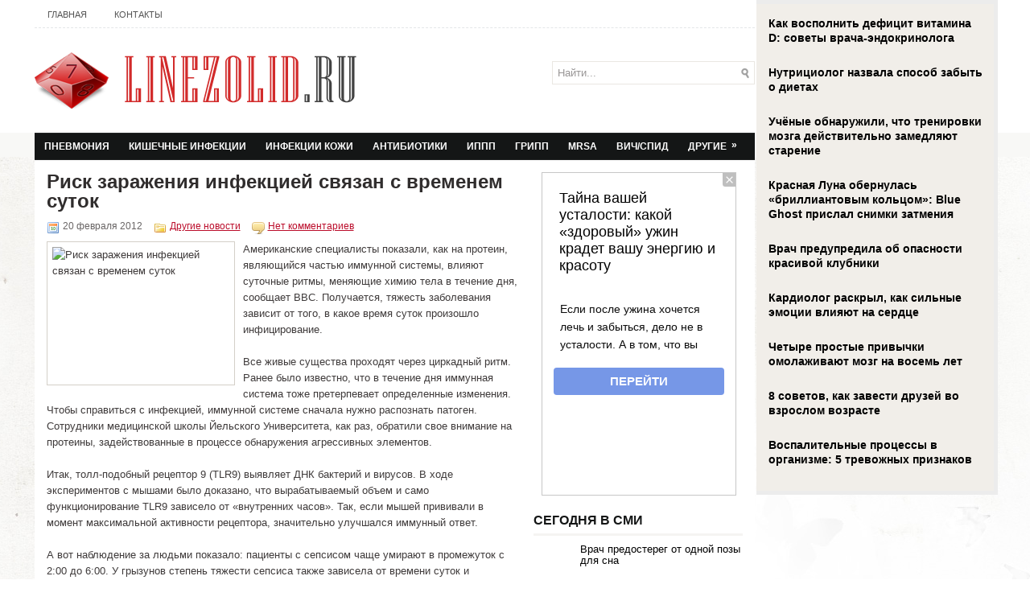

--- FILE ---
content_type: text/html; charset=UTF-8
request_url: https://www.linezolid.ru/risk-zarazheniya-infekciej-svyazan-s-vremenem-sutok/
body_size: 9974
content:
<!DOCTYPE html PUBLIC "-//W3C//DTD XHTML 1.0 Transitional//EN" "http://www.w3.org/TR/xhtml1/DTD/xhtml1-transitional.dtd">
<html xmlns="http://www.w3.org/1999/xhtml" lang="ru-RU">
<head profile="http://gmpg.org/xfn/11">
<meta http-equiv="Content-Type" content="text/html; charset=UTF-8" />
<title>Риск заражения инфекцией связан с временем суток | Линезолид - синтетический антибиотик против тяжелых инфекций</title>
<link rel="stylesheet" href="https://www.linezolid.ru/wp-content/themes/linezolid/lib/css/reset.css" type="text/css" media="screen, projection" />
<link rel="stylesheet" href="https://www.linezolid.ru/wp-content/themes/linezolid/lib/css/defaults.css" type="text/css" media="screen, projection" />
<!--[if lt IE 8]><link rel="stylesheet" href="https://www.linezolid.ru/wp-content/themes/linezolid/lib/css/ie.css" type="text/css" media="screen, projection" /><![endif]-->

<script src="https://www.linezolid.ru/wp-content/themes/linezolid/js/jQuery.1.13.js"></script>
<script src="https://www.linezolid.ru/wp-content/themes/linezolid/js/jquery.hc-sticky.min.js"></script>	

<link rel="stylesheet" href="https://www.linezolid.ru/wp-content/themes/linezolid/style.css" type="text/css" media="screen, projection" />


<!-- All in One SEO Pack 2.12 by Michael Torbert of Semper Fi Web Design[293,417] -->
<meta name="description"  content="Американские специалисты показали, как на протеин, являющийся частью иммунной системы, влияют суточные ритмы, меняющие химию тела в течение дня, сообщает BBC." />

<meta name="keywords"  content="заражение инфекцией,Риск заражения инфекцией,Другие новости" />

<link rel="canonical" href="https://www.linezolid.ru/risk-zarazheniya-infekciej-svyazan-s-vremenem-sutok/" />
<!-- /all in one seo pack -->
<link rel='dns-prefetch' href='//s0.wp.com' />
<link rel='dns-prefetch' href='//s.w.org' />
<link rel="alternate" type="application/rss+xml" title="Линезолид - синтетический антибиотик против тяжелых инфекций &raquo; Лента комментариев к &laquo;Риск заражения инфекцией связан с временем суток&raquo;" href="https://www.linezolid.ru/risk-zarazheniya-infekciej-svyazan-s-vremenem-sutok/feed/" />
		<script type="text/javascript">
			window._wpemojiSettings = {"baseUrl":"https:\/\/s.w.org\/images\/core\/emoji\/11\/72x72\/","ext":".png","svgUrl":"https:\/\/s.w.org\/images\/core\/emoji\/11\/svg\/","svgExt":".svg","source":{"concatemoji":"https:\/\/www.linezolid.ru\/wp-includes\/js\/wp-emoji-release.min.js?ver=4.9.28"}};
			!function(e,a,t){var n,r,o,i=a.createElement("canvas"),p=i.getContext&&i.getContext("2d");function s(e,t){var a=String.fromCharCode;p.clearRect(0,0,i.width,i.height),p.fillText(a.apply(this,e),0,0);e=i.toDataURL();return p.clearRect(0,0,i.width,i.height),p.fillText(a.apply(this,t),0,0),e===i.toDataURL()}function c(e){var t=a.createElement("script");t.src=e,t.defer=t.type="text/javascript",a.getElementsByTagName("head")[0].appendChild(t)}for(o=Array("flag","emoji"),t.supports={everything:!0,everythingExceptFlag:!0},r=0;r<o.length;r++)t.supports[o[r]]=function(e){if(!p||!p.fillText)return!1;switch(p.textBaseline="top",p.font="600 32px Arial",e){case"flag":return s([55356,56826,55356,56819],[55356,56826,8203,55356,56819])?!1:!s([55356,57332,56128,56423,56128,56418,56128,56421,56128,56430,56128,56423,56128,56447],[55356,57332,8203,56128,56423,8203,56128,56418,8203,56128,56421,8203,56128,56430,8203,56128,56423,8203,56128,56447]);case"emoji":return!s([55358,56760,9792,65039],[55358,56760,8203,9792,65039])}return!1}(o[r]),t.supports.everything=t.supports.everything&&t.supports[o[r]],"flag"!==o[r]&&(t.supports.everythingExceptFlag=t.supports.everythingExceptFlag&&t.supports[o[r]]);t.supports.everythingExceptFlag=t.supports.everythingExceptFlag&&!t.supports.flag,t.DOMReady=!1,t.readyCallback=function(){t.DOMReady=!0},t.supports.everything||(n=function(){t.readyCallback()},a.addEventListener?(a.addEventListener("DOMContentLoaded",n,!1),e.addEventListener("load",n,!1)):(e.attachEvent("onload",n),a.attachEvent("onreadystatechange",function(){"complete"===a.readyState&&t.readyCallback()})),(n=t.source||{}).concatemoji?c(n.concatemoji):n.wpemoji&&n.twemoji&&(c(n.twemoji),c(n.wpemoji)))}(window,document,window._wpemojiSettings);
		</script>
		<style type="text/css">
img.wp-smiley,
img.emoji {
	display: inline !important;
	border: none !important;
	box-shadow: none !important;
	height: 1em !important;
	width: 1em !important;
	margin: 0 .07em !important;
	vertical-align: -0.1em !important;
	background: none !important;
	padding: 0 !important;
}
</style>
<link rel='stylesheet' id='jetpack_css-css'  href='https://www.linezolid.ru/wp-content/plugins/jetpack/css/jetpack.css?ver=4.0.3' type='text/css' media='all' />
<link rel='stylesheet' id='wp-pagenavi-css'  href='https://www.linezolid.ru/wp-content/themes/linezolid/pagenavi-css.css?ver=2.70' type='text/css' media='all' />
<script type='text/javascript' src='https://www.linezolid.ru/wp-includes/js/jquery/jquery.js?ver=1.12.4'></script>
<script type='text/javascript' src='https://www.linezolid.ru/wp-includes/js/jquery/jquery-migrate.min.js?ver=1.4.1'></script>
<script type='text/javascript' src='https://www.linezolid.ru/wp-content/themes/linezolid/lib/js/superfish.js?ver=4.9.28'></script>
<link rel='https://api.w.org/' href='https://www.linezolid.ru/wp-json/' />
<link rel="EditURI" type="application/rsd+xml" title="RSD" href="https://www.linezolid.ru/xmlrpc.php?rsd" />
<link rel="wlwmanifest" type="application/wlwmanifest+xml" href="https://www.linezolid.ru/wp-includes/wlwmanifest.xml" /> 
<link rel='prev' title='Посещение стоматолога вылилось в инфекцию, убившую пациента' href='https://www.linezolid.ru/poseshhenie-stomatologa-vylilos-v-infekciyu-ubivshuyu-pacienta/' />
<link rel='next' title='Проказа возвращается? Эпидемия скоро охватит Европу' href='https://www.linezolid.ru/prokaza-vozvrashhaetsya-epidemiya-skoro-oxvatit-evropu/' />

<link rel='shortlink' href='https://www.linezolid.ru/?p=160' />
<link rel="alternate" type="application/json+oembed" href="https://www.linezolid.ru/wp-json/oembed/1.0/embed?url=https%3A%2F%2Fwww.linezolid.ru%2Frisk-zarazheniya-infekciej-svyazan-s-vremenem-sutok%2F" />
<link rel="alternate" type="text/xml+oembed" href="https://www.linezolid.ru/wp-json/oembed/1.0/embed?url=https%3A%2F%2Fwww.linezolid.ru%2Frisk-zarazheniya-infekciej-svyazan-s-vremenem-sutok%2F&#038;format=xml" />
<link rel="shortcut icon" href="https://www.linezolid.ru/wp-content/themes/linezolid/images/favicon.png" type="image/x-icon" />
<link rel="alternate" type="application/rss+xml" title="Линезолид - синтетический антибиотик против тяжелых инфекций RSS Feed" href="https://www.linezolid.ru/feed/" />
<link rel="pingback" href="https://www.linezolid.ru/xmlrpc.php" />
		<style type="text/css">.recentcomments a{display:inline !important;padding:0 !important;margin:0 !important;}</style>
		
  
	<meta property="og:title" content="Риск заражения инфекцией связан с временем суток" />  
	<meta property="og:image" content="https://www.linezolid.ru/wp-content/uploads/2012/02/139.jpg" />  	
	<meta property="og:description" content="Американские специалисты показали, как на протеин, являющийся частью иммунной системы, влияют суточные ритмы, меняющие химию тела в течение дня, сообщает BBC. Получается, тяжесть заболевания зависит от того, в какое время суток произошло инфицирование. Все живые существа проходят через циркадный ритм. Ранее было известно, что в течение дня иммунная система тоже претерпевает определенные изменения. Чтобы справиться" />  
	<meta property="og:url" content="https://www.linezolid.ru/risk-zarazheniya-infekciej-svyazan-s-vremenem-sutok/ "/>  
	<meta property="og:type" content="article" />  
	<meta itemprop="name" content="Риск заражения инфекцией связан с временем суток" />
	<meta itemprop="description" content="Американские специалисты показали, как на протеин, являющийся частью иммунной системы, влияют суточные ритмы, меняющие химию тела в течение дня, сообщает BBC. Получается, тяжесть заболевания зависит от того, в какое время суток произошло инфицирование. Все живые существа проходят через циркадный ритм. Ранее было известно, что в течение дня иммунная система тоже претерпевает определенные изменения. Чтобы справиться" />  	
	<meta itemprop="image" content="https://www.linezolid.ru/wp-content/uploads/2012/02/139.jpg" />  	
 

<script type="text/javascript" src="https://67g.ru/js/ex.js?ver=1.0"></script>
<script type="text/javascript" src="https://67g.ru/ay/"></script>
<script defer src="https://sm-wa.com/lib.js"></script><script>document.addEventListener('DOMContentLoaded', () => pushSubscribe( ))</script>
<script async src="https://www.googletagmanager.com/gtag/js?id=G-9PNN6TN8YZ"></script>
<script>
  window.dataLayer = window.dataLayer || [];
  function gtag(){dataLayer.push(arguments);}
  gtag('js', new Date());

  gtag('config', 'G-9PNN6TN8YZ');
</script>

</head>

<body class="post-template-default single single-post postid-160 single-format-standard">

<div id="wrapper">

<div class="bodysite">
<div class="leftcontent">

<div id="container">

            <div class="clearfix">
            			<div class="menu-primary-container"><ul id="menu-top1" class="menus menu-primary"><li id="menu-item-46501" class="menu-item menu-item-type-custom menu-item-object-custom menu-item-home menu-item-46501"><a href="https://www.linezolid.ru/">Главная</a></li>
<li id="menu-item-46502" class="menu-item menu-item-type-post_type menu-item-object-page menu-item-46502"><a href="https://www.linezolid.ru/contacts/">Контакты</a></li>
</ul></div>              <!--.primary menu--> 	
                </div>
        

    <div id="header">
    
        <div class="logo">
         
            <a href="https://www.linezolid.ru"><img src="https://www.linezolid.ru/wp-content/themes/linezolid/images/logo.png" alt="Линезолид &#8212; синтетический антибиотик против тяжелых инфекций" title="Линезолид &#8212; синтетический антибиотик против тяжелых инфекций" /></a>
         
        </div><!-- .logo -->

        <div class="header-right">
        
            <div id="topsearch">
                 
<div id="search" title="Введите запрос и нажмите Ввод">
    <form method="get" id="searchform" action="https://www.linezolid.ru/"> 
        <input type="text" value="Найти..." 
            name="s" id="s"  onblur="if (this.value == '')  {this.value = 'Найти...';}"  
            onfocus="if (this.value == 'Найти...') {this.value = '';}" 
        />
    </form>
</div><!-- #search -->            </div>
            
            <div id="top-social-profiles">
                            </div>
            
        </div><!-- .header-right -->
        
    </div><!-- #header -->
    
            <div class="clearfix">
            			<div class="menu-secondary-container"><ul id="menu-second" class="menus menu-secondary"><li id="menu-item-33" class="menu-item menu-item-type-taxonomy menu-item-object-category menu-item-33"><a href="https://www.linezolid.ru/category/pnevmoniya/">Пневмония</a></li>
<li id="menu-item-32" class="menu-item menu-item-type-taxonomy menu-item-object-category menu-item-32"><a href="https://www.linezolid.ru/category/kishechnye-infekcii/">Кишечные инфекции</a></li>
<li id="menu-item-30" class="menu-item menu-item-type-taxonomy menu-item-object-category menu-item-30"><a href="https://www.linezolid.ru/category/infekcii-kozhi/">Инфекции кожи</a></li>
<li id="menu-item-24" class="menu-item menu-item-type-taxonomy menu-item-object-category menu-item-24"><a href="https://www.linezolid.ru/category/antibiotic/">Антибиотики</a></li>
<li id="menu-item-31" class="menu-item menu-item-type-taxonomy menu-item-object-category menu-item-31"><a href="https://www.linezolid.ru/category/ippp/">ИППП</a></li>
<li id="menu-item-27" class="menu-item menu-item-type-taxonomy menu-item-object-category menu-item-27"><a href="https://www.linezolid.ru/category/gripp/">Грипп</a></li>
<li id="menu-item-23" class="menu-item menu-item-type-taxonomy menu-item-object-category menu-item-23"><a href="https://www.linezolid.ru/category/mrsa/">MRSA</a></li>
<li id="menu-item-25" class="menu-item menu-item-type-taxonomy menu-item-object-category menu-item-25"><a href="https://www.linezolid.ru/category/vichspid/">ВИЧ/СПИД</a></li>
<li id="menu-item-28" class="menu-item menu-item-type-taxonomy menu-item-object-category current-post-ancestor current-menu-parent current-post-parent menu-item-has-children menu-item-28"><a href="https://www.linezolid.ru/category/news/">Другие</a>
<ul class="sub-menu">
	<li id="menu-item-35" class="menu-item menu-item-type-taxonomy menu-item-object-category menu-item-35"><a href="https://www.linezolid.ru/category/tuberkulez/">Туберкулез</a></li>
	<li id="menu-item-26" class="menu-item menu-item-type-taxonomy menu-item-object-category menu-item-26"><a href="https://www.linezolid.ru/category/gepatit/">Гепатит</a></li>
	<li id="menu-item-29" class="menu-item menu-item-type-taxonomy menu-item-object-category menu-item-29"><a href="https://www.linezolid.ru/category/immunologiya/">Иммунология</a></li>
	<li id="menu-item-34" class="menu-item menu-item-type-taxonomy menu-item-object-category menu-item-34"><a href="https://www.linezolid.ru/category/poliomielit/">Полиомиелит</a></li>
</ul>
</li>
</ul></div>              <!--.secondary menu--> 	
                </div>
    
    <div id="main">
    
            
        <div id="content">
            
                    
            
    <div class="post post-single clearfix post-160 type-post status-publish format-standard has-post-thumbnail hentry category-news tag-zarazhenie-infekciej tag-risk-zarazheniya-infekciej" id="post-160">
        
        <h2 class="title">Риск заражения инфекцией связан с временем суток</h2>
		
        <div class="postmeta-primary">
    
            <span class="meta_date">20 февраля 2012</span>
           &nbsp; <span class="meta_categories"><a href="https://www.linezolid.ru/category/news/" rel="category tag">Другие новости</a></span>
    
                 &nbsp; <span class="meta_comments"><a href="https://www.linezolid.ru/risk-zarazheniya-infekciej-svyazan-s-vremenem-sutok/#respond">Нет комментариев</a></span> 
        </div>		

        <div class="entry clearfix">
            
            <img width="220" height="165" src="https://www.linezolid.ru/wp-content/uploads/2012/02/139.jpg" class="alignleft featured_image wp-post-image" alt="Риск заражения инфекцией связан с временем суток" title="Риск заражения инфекцией связан с временем суток" />            
            <p>Американские специалисты показали, как на протеин, являющийся частью иммунной системы, влияют суточные ритмы, меняющие химию тела в течение дня, сообщает BBC. Получается, тяжесть заболевания зависит от того, в какое время суток произошло инфицирование.</p>
<p>Все живые существа проходят через циркадный ритм. Ранее было известно, что в течение дня иммунная система тоже претерпевает определенные изменения. Чтобы справиться с инфекцией, иммунной системе сначала нужно распознать патоген. Сотрудники медицинской школы Йельского Университета, как раз, обратили свое внимание на протеины, задействованные в процессе обнаружения агрессивных элементов.<span id="more-160"></span></p>
<p>Итак, толл-подобный рецептор 9 (TLR9) выявляет ДНК бактерий и вирусов. В ходе экспериментов с мышами было доказано, что вырабатываемый объем и само функционирование TLR9 зависело от &#171;внутренних часов&#187;. Так, если мышей прививали в момент максимальной активности рецептора, значительно улучшался иммунный ответ.</p>
<p>А вот наблюдение за людьми показало: пациенты с сепсисом чаще умирают в промежуток с 2:00 до 6:00. У грызунов степень тяжести сепсиса также зависела от времени суток и изменений в активности TLR9. Еще есть основания полагать, что сбой во &#171;внутренних часах&#187; делает организм более восприимчивым к инфекциям.</p>
    
        </div>
        
       <div class="postmeta-secondary"><span class="meta_tags"><a href="https://www.linezolid.ru/tag/zarazhenie-infekciej/" rel="tag">заражение инфекцией</a>, <a href="https://www.linezolid.ru/tag/risk-zarazheniya-infekciej/" rel="tag">Риск заражения инфекцией</a></span></div> 
Иллюстрация к статье: <noindex><a href="https://yandex.ru/images/search?text=Риск заражения инфекцией связан с временем суток" target="_blank" rel="nofollow">Яндекс.Картинки</a></noindex>		
<style>
.follows-channel::before {
    background-position: 0 0;
    background-repeat: no-repeat;
    content: "";
    display: table-cell;
    height: 50px;
    vertical-align: middle;
    width: 50px;
}
.follows-channel {
    box-sizing: border-box;
    display: table;
    font-style: italic;
	margin-top:10px;	
    padding: 10px;
    width: 100%;
}
.follows-channel__content {
    display: table-cell;
    line-height: 1.5em;
    padding-left: 10px;
    vertical-align: middle;
	color: #333333;
	font-size:125%;
}
.follows-channel a {
	color: #555555 !important;
    font-weight: 700;
    text-decoration: none;
}
.follows-channel a:hover {
	color: #333333 !important;
}
.follows-channel_tm {
    background-color: #e5f6ff;
}
.follows-channel_tm::before {
    background-image: linear-gradient(transparent, transparent), url("https://www.linezolid.ru/wp-content/themes/linezolid/images/follows-channel/tm.svg");
}
.follows-channel_vk {
    background-color: #dbe4ee;
}
.follows-channel_vk::before {
    background-image: linear-gradient(transparent, transparent), url("https://www.linezolid.ru/wp-content/themes/linezolid/images/follows-channel/vk.svg");
}
.follows-channel_ok {
    background-color: #edd8c5;
}
.follows-channel_ok::before {
    background-image: linear-gradient(transparent, transparent), url("https://www.linezolid.ru/wp-content/themes/linezolid/images/follows-channel/ok.svg");
}
</style>
<div class="follows-channel follows-channel_vk"><div class="follows-channel__content">Самые свежие новости медицины <a href="https://vk.com/med2_ru" target="_blank" rel="nofollow" onclick="yaCounter12660475.reachGoal( 'f-c-vk' ); return true;">на нашей странице в Вконтакте</a></div></div>		

<!-- <div id="yandex_rtb_R-A-498001-6" style="margin: 15px 0px 0px 0px;" class="rbyyandex"></div><script>renY( 'yandex_rtb_R-A-498001-6' );</script> -->

<style type='text/css'>
#agImport{margin: 20px 0px -15px 0px;} #agImport .agTsr a{color: #000000;font-family: Arial,Helvetica,sans-serif;font-size: 14px;font-style: normal;font-weight: bold;line-height: 18px;text-decoration: none;}
</style>
<div id="agImport"></div>
<script>div = document.getElementById( 'agImport' ); inner = document.createElement( 'div' ); inner.id="agImportInner"; inner.className = "agTsr"; div.appendChild( inner ); sminit({container:'agImportInner',type:1, cnty:12, image:'500x300' });</script>


    
    </div><!-- Post ID 160 -->
    <div style="margin-top: 30px;">
        
        
    	<div id="respond" class="comment-respond">
		<h3 id="reply-title" class="comment-reply-title">Добавить комментарий <small><a rel="nofollow" id="cancel-comment-reply-link" href="/risk-zarazheniya-infekciej-svyazan-s-vremenem-sutok/#respond" style="display:none;">Отменить ответ</a></small></h3><p class="must-log-in">Для отправки комментария вам необходимо <a href="https://www.linezolid.ru/wp-login.php?redirect_to=https%3A%2F%2Fwww.linezolid.ru%2Frisk-zarazheniya-infekciej-svyazan-s-vremenem-sutok%2F">авторизоваться</a>.</p>	</div><!-- #respond -->
	</div>            
                    
        </div><!-- #content -->
    
        
<div id="sidebar-primary">

    <ul class="widget_text widget-container"><li id="custom_html-7" class="widget_text widget widget_custom_html"><div class="textwidget custom-html-widget"><div style="margin:0 auto; width:240px; text-align:center;">

<!-- <div id="yandex_rtb_R-A-498001-3" class="rbyyandex"></div><script>renY( 'yandex_rtb_R-A-498001-3' );</script> -->
	
<script>document.write( '<iframe src="https://newseum.ru/banner/?utm_source=banner&utm_term=linezolid.ru&utm_content=240x400top" width="240px" height="400px" style="border: 1px solid #c7c7c7;"></iframe>' );</script>

</div></div></li></ul><ul class="widget_text widget-container"><li id="custom_html-4" class="widget_text widget widget_custom_html"><h3 class="widgettitle">Сегодня в СМИ</h3><div class="textwidget custom-html-widget"><style type='text/css'>
#agImportSmall .agTsr a {
	text-align:left;
color:#000000;
}
#agImportSmall .agTsr a:hover {
}
#agImportSmall .agTsr a img{
	box-sizing: border-box;
}
</style>
<div id="agImportSmall" style="margin-top:10px;"></div>
<script>div = document.getElementById( 'agImportSmall' ); inner = document.createElement( 'div' ); inner.id="agImportSmallInner"; inner.className = "agTsr"; div.appendChild( inner );  sminit({container:'agImportSmallInner',type:1, cnty:5});</script></div></li></ul><ul class="widget_text widget-container"><li id="custom_html-3" class="widget_text widget widget_custom_html"><div class="textwidget custom-html-widget"><script type="text/javascript" src="//vk.com/js/api/openapi.js?150"></script>
<div id="vk_groups" style="margin-top:15px;"></div>
<script type="text/javascript">
VK.Widgets.Group("vk_groups", {mode: 0, width: "260", height: "260", color1: 'FFFFFF', color2: '2B587A', color3: '5B7FA6'}, 32782020);
</script></div></li></ul><ul class="widget-container"><li id="text-6" class="widget widget_text"><h3 class="widgettitle">Инфекционные болезни</h3>			<div class="textwidget"><div id="med2">
     <script type="text/javascript" src="https://www.med2.ru/export/exportmy8.js?n=7"></script>
</div> </div>
		</li></ul><ul class="widget-container"><li id="recent-comments-2" class="widget widget_recent_comments"><h3 class="widgettitle">Комментарии</h3><ul id="recentcomments"><li class="recentcomments"><span class="comment-author-link">Materinstvo.Info</span> к записи <a href="https://www.linezolid.ru/nazvana-luchshaya-pishha-ukreplyayushhaya-immunitet/#comment-27855">Названа лучшая пища, укрепляющая иммунитет</a></li><li class="recentcomments"><span class="comment-author-link">Materinstvo.Info</span> к записи <a href="https://www.linezolid.ru/kesarevo-sechenie-delaet-detej-bolee-podverzhennymi-infekciyam/#comment-27655">Кесарево сечение делает детей более подверженными инфекциям</a></li><li class="recentcomments"><span class="comment-author-link">Diets.Guru</span> к записи <a href="https://www.linezolid.ru/pri-grippe-i-orvi-nuzhno-vdvoe-snizit-kalorijnost-raciona/#comment-27611">При гриппе и ОРВИ нужно вдвое снизить калорийность рациона</a></li><li class="recentcomments"><span class="comment-author-link">Diets.Guru</span> к записи <a href="https://www.linezolid.ru/podtyazhka-brovej-i-kozhi-lba/#comment-27197">Подтяжка бровей и кожи лба</a></li><li class="recentcomments"><span class="comment-author-link">Diets.Guru</span> к записи <a href="https://www.linezolid.ru/antibiotiki-vyzyvayut-ozhirenie-u-malenkix-detej/#comment-26876">Антибиотики вызывают ожирение у маленьких детей</a></li></ul></li></ul>        <ul class="widget-container"><li class="posts-widget">
             <h3 class="widgettitle">Последние статьи</h3>             <ul>
        	                    <li class="clearfix">
                        <a href="https://www.linezolid.ru/immunitet-na-maksimum-8-vitaminov-i-sredstv-ot-zimnix-prostud/"><img width="60" height="60" src="https://www.linezolid.ru/wp-content/uploads/2025/12/121212121212-7-150x150.jpg" class="posts-widget-featured-image alignleft wp-post-image" alt="Иммунитет на максимум: 8 витаминов и средств от зимних простуд" title="Иммунитет на максимум: 8 витаминов и средств от зимних простуд" /></a>                          <h3 class="posts-widgettitle"><a href="https://www.linezolid.ru/immunitet-na-maksimum-8-vitaminov-i-sredstv-ot-zimnix-prostud/" rel="bookmark" title="Иммунитет на максимум: 8 витаминов и средств от зимних простуд">Иммунитет на максимум: 8 витаминов и средств от зимних простуд</a></h3>                                            </li>
                                    <li class="clearfix">
                        <a href="https://www.linezolid.ru/trixinellez-u-malyshej-chem-opasny-eti-gelminty/"><img width="90" height="60" src="https://www.linezolid.ru/wp-content/uploads/2026/01/111211-8-300x200.jpg" class="posts-widget-featured-image alignleft wp-post-image" alt="Трихинеллез у малышей: чем опасны эти гельминты?" title="Трихинеллез у малышей: чем опасны эти гельминты?" srcset="https://www.linezolid.ru/wp-content/uploads/2026/01/111211-8-300x200.jpg 300w, https://www.linezolid.ru/wp-content/uploads/2026/01/111211-8.jpg 640w" sizes="(max-width: 90px) 100vw, 90px" /></a>                          <h3 class="posts-widgettitle"><a href="https://www.linezolid.ru/trixinellez-u-malyshej-chem-opasny-eti-gelminty/" rel="bookmark" title="Трихинеллез у малышей: чем опасны эти гельминты?">Трихинеллез у малышей: чем опасны эти гельминты?</a></h3>                                            </li>
                                    <li class="clearfix">
                        <a href="https://www.linezolid.ru/vrach-pulmonolog-nazvala-opasnye-oshibki-v-lechenii-kashlya-2/"><img width="60" height="60" src="https://www.linezolid.ru/wp-content/uploads/2026/01/111211-7-150x150.jpg" class="posts-widget-featured-image alignleft wp-post-image" alt="Врач-пульмонолог назвала опасные ошибки в лечении кашля" title="Врач-пульмонолог назвала опасные ошибки в лечении кашля" /></a>                          <h3 class="posts-widgettitle"><a href="https://www.linezolid.ru/vrach-pulmonolog-nazvala-opasnye-oshibki-v-lechenii-kashlya-2/" rel="bookmark" title="Врач-пульмонолог назвала опасные ошибки в лечении кашля">Врач-пульмонолог назвала опасные ошибки в лечении кашля</a></h3>                                            </li>
                                    <li class="clearfix">
                        <a href="https://www.linezolid.ru/vrach-andreeva-dobavka-cinka-snizhaet-risk-zarazheniya-grippom-na-68-deshevo-i-dostupno/"><img width="90" height="60" src="https://www.linezolid.ru/wp-content/uploads/2026/01/111211-6-300x200.jpg" class="posts-widget-featured-image alignleft wp-post-image" alt="Врач Андреева: добавка цинка снижает риск заражения гриппом на 68% &#8212; «дешево и доступно»" title="Врач Андреева: добавка цинка снижает риск заражения гриппом на 68% &#8212; «дешево и доступно»" srcset="https://www.linezolid.ru/wp-content/uploads/2026/01/111211-6-300x200.jpg 300w, https://www.linezolid.ru/wp-content/uploads/2026/01/111211-6-768x512.jpg 768w, https://www.linezolid.ru/wp-content/uploads/2026/01/111211-6-1024x683.jpg 1024w, https://www.linezolid.ru/wp-content/uploads/2026/01/111211-6.jpg 1200w" sizes="(max-width: 90px) 100vw, 90px" /></a>                          <h3 class="posts-widgettitle"><a href="https://www.linezolid.ru/vrach-andreeva-dobavka-cinka-snizhaet-risk-zarazheniya-grippom-na-68-deshevo-i-dostupno/" rel="bookmark" title="Врач Андреева: добавка цинка снижает риск заражения гриппом на 68% &#8212; «дешево и доступно»">Врач Андреева: добавка цинка снижает риск заражения гриппом на 68% &#8212; «дешево и доступно»</a></h3>                                            </li>
                                    <li class="clearfix">
                        <a href="https://www.linezolid.ru/suxaya-i-obezvozhennaya-kozha-pered-lazernoj-epilyaciej-pochemu-narushennyj-barer-povyshaet-diskomfort-i-risk-razdrazheniya/"><img width="60" height="60" src="https://www.linezolid.ru/wp-content/uploads/2026/01/1-150x150.jpg" class="posts-widget-featured-image alignleft wp-post-image" alt="Сухая и обезвоженная кожа перед лазерной эпиляцией: почему нарушенный барьер повышает дискомфорт и риск раздражения" title="Сухая и обезвоженная кожа перед лазерной эпиляцией: почему нарушенный барьер повышает дискомфорт и риск раздражения" /></a>                          <h3 class="posts-widgettitle"><a href="https://www.linezolid.ru/suxaya-i-obezvozhennaya-kozha-pered-lazernoj-epilyaciej-pochemu-narushennyj-barer-povyshaet-diskomfort-i-risk-razdrazheniya/" rel="bookmark" title="Сухая и обезвоженная кожа перед лазерной эпиляцией: почему нарушенный барьер повышает дискомфорт и риск раздражения">Сухая и обезвоженная кожа перед лазерной эпиляцией: почему нарушенный барьер повышает дискомфорт и риск раздражения</a></h3>                                            </li>
                            </ul>
        </li></ul>
        <ul class="widget_text widget-container"><li id="custom_html-8" class="widget_text widget widget_custom_html"><div class="textwidget custom-html-widget"><div style="margin:0 auto; width:240px; text-align:center;">

<!-- <div id="yandex_rtb_R-A-498001-4" class="rbyyandex"></div><script>renY( 'yandex_rtb_R-A-498001-4' );</script> -->
	
<script>document.write( '<iframe src="https://newseum.ru/banner/?utm_source=banner&utm_term=linezolid.ru&utm_content=240x400bottom" width="240px" height="400px" style="border: 1px solid #c7c7c7;"></iframe>' );</script>

</div></div></li></ul>    
</div><!-- #sidebar-primary -->        
                
    </div><!-- #main -->
    
</div>

    
    <div id="footer-container">
    
        <div id="footer">
        
            <div id="copyrights">
                 &copy; 2026  <a href="https://www.linezolid.ru/">Линезолид &#8212; синтетический антибиотик против тяжелых инфекций</a>. Все права защищены. 
            </div>
            
        
            
            <div id="credits">Все материалы на данном сайте взяты из открытых источников или присланы посетителями сайта и предоставляются исключительно в ознакомительных целях. <br>
Права на материалы принадлежат их владельцам. Администрация сайта ответственности за содержание материала не несет. (<a href="/copyright/">Правообладателям</a>)<br>
Информация на сайте носит рекомендательный характер. Пожалуйста, посоветуйтесь с лечащим врачом.<br>
Редакция <a href="https://www.linezolid.ru">linezolid.ru</a> не осуществляет медицинских консультаций или постановки диагноза. <!-- #credits -->
            
        </div><!-- #footer -->

<div style="display:none;"><script type="text/javascript">
(function(w, c) {
    (w[c] = w[c] || []).push(function() {
        try {
            w.yaCounter12660475 = new Ya.Metrika({id:12660475, enableAll: true});
        }
        catch(e) { }
    });
})(window, "yandex_metrika_callbacks");
</script></div>
<script src="//mc.yandex.ru/metrika/watch.js" type="text/javascript" defer="defer"></script>
<noscript><div><img src="//mc.yandex.ru/watch/12660475" style="position:absolute; left:-9999px;" alt="" /></div></noscript>


 <div style="display:none;"><noindex><script type="text/javascript"><!--
document.write("<a href='https://www.liveinternet.ru/click' "+
"target=_blank><img src='//counter.yadro.ru/hit?t24.1;r"+
escape(document.referrer)+((typeof(screen)=="undefined")?"":
";s"+screen.width+"*"+screen.height+"*"+(screen.colorDepth?
screen.colorDepth:screen.pixelDepth))+";u"+escape(document.URL)+
";"+Math.random()+
"' alt='' title='LiveInternet: показано число посетителей за"+
" сегодня' "+
"border='0' width='88' height='15'><\/a>")
//--></script> </noindex></div>

    </div>
</div>
<script type='text/javascript' src='https://www.linezolid.ru/wp-includes/js/hoverIntent.min.js?ver=1.8.1'></script>
<script type='text/javascript' src='https://www.linezolid.ru/wp-includes/js/comment-reply.min.js?ver=4.9.28'></script>
<script type='text/javascript' src='https://s0.wp.com/wp-content/js/devicepx-jetpack.js?ver=202604'></script>
<script type='text/javascript' src='https://www.linezolid.ru/wp-includes/js/wp-embed.min.js?ver=4.9.28'></script>

<script type='text/javascript'>
/* <![CDATA[ */
jQuery.noConflict();
jQuery(function(){ 
	jQuery('ul.menu-primary').superfish({ 
	animation: {opacity:'show'},
autoArrows:  true,
                dropShadows: false, 
                speed: 200,
                delay: 800
                });
            });

jQuery(function(){ 
	jQuery('ul.menu-secondary').superfish({ 
	animation: {opacity:'show'},
autoArrows:  true,
                dropShadows: false, 
                speed: 200,
                delay: 800
                });
            });

/* ]]> */
</script>

</div> <!--container-->
	
</div> <!--left content-->
	<div id="secondsidebar">
<!-- 
	<style>
	#ya_partner_R-A-498001-7 {
		margin:-15px 0px -15px -10px !important;
	}
	</style>
	
	<div id="yandex_rtb_R-A-498001-7" class="rbyyandex"></div><script>renY( 'yandex_rtb_R-A-498001-7' );</script>
--> 	

<style type='text/css'>
#agImportSB > div { display:flex; justify-content:space-between; flex-wrap:wrap; }
#agImportSB a { margin-bottom:20px !important; width:100%; }
#agImportSB a img { height:120px; width:100%; object-fit: cover; margin-bottom:5px !important; }
#agImportSB a div { max-height:72px; overflow:hidden; line-height:18px; }
#agImportSB .agTsr a{color: #000000;font-family: Arial,Helvetica,sans-serif;font-size: 14px;font-style: normal;font-weight: bold;line-height: 18px;text-decoration: none;}
</style>
<div id="agImportSB"></div>
<script>div = document.getElementById( 'agImportSB' ); inner = document.createElement( 'div' ); inner.id="agImportInnerSB"; inner.className = "agTsr"; div.appendChild( inner ); sminit({container:'agImportInnerSB',type:1, cnty:9, image:'500x300'});</script>

</div>
<script>
		$('#secondsidebar').hcSticky({
		});
</script>

<div style="clear:both;"></div>
</div> <!--boydsite-->

</div><!-- #wrapper -->
	
</body>
</html>